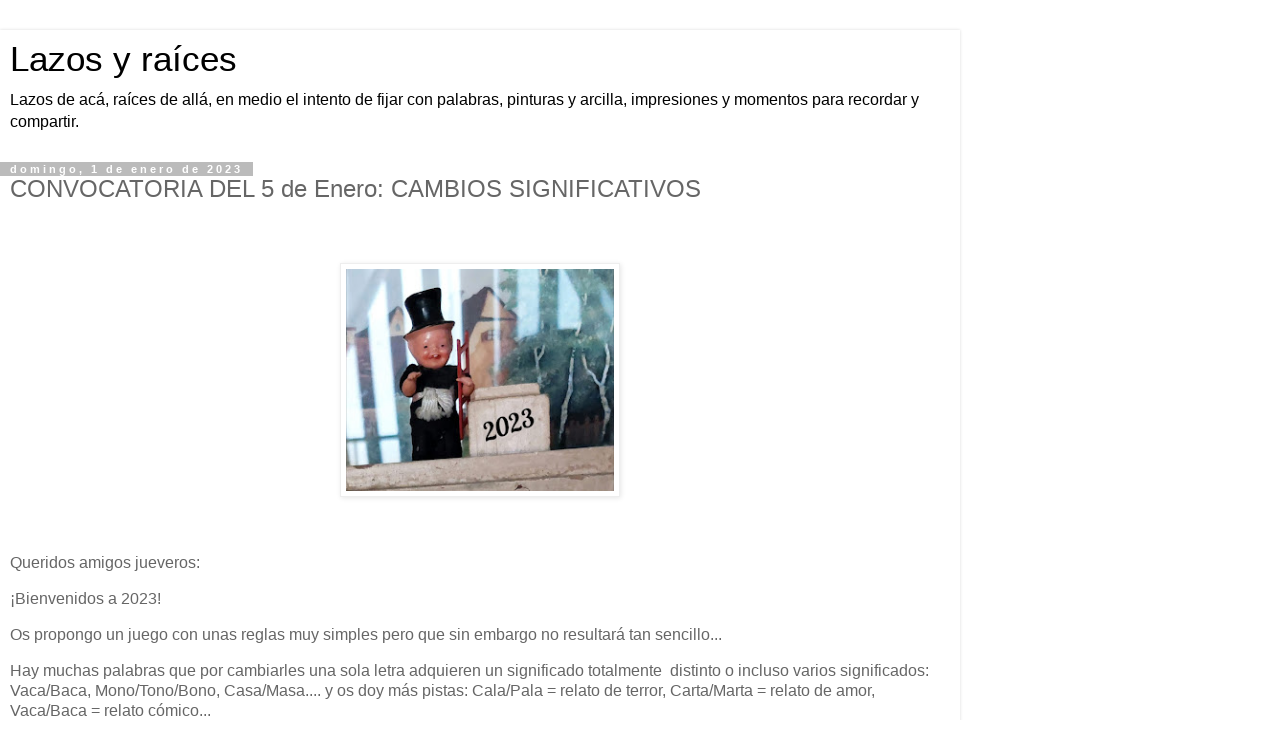

--- FILE ---
content_type: text/html; charset=UTF-8
request_url: https://doroteafuldebenke.blogspot.com/2023/01/convocatoria-del-5-de-enero-cambios.html?m=1
body_size: 15191
content:
<!DOCTYPE html>
<html class='v2' dir='ltr' lang='es'>
<head>
<link href='https://www.blogger.com/static/v1/widgets/3772415480-widget_css_mobile_2_bundle.css' rel='stylesheet' type='text/css'/>
<meta content='width=device-width,initial-scale=1.0,minimum-scale=1.0,maximum-scale=1.0' name='viewport'/>
<meta content='text/html; charset=UTF-8' http-equiv='Content-Type'/>
<meta content='blogger' name='generator'/>
<link href='https://doroteafuldebenke.blogspot.com/favicon.ico' rel='icon' type='image/x-icon'/>
<link href='http://doroteafuldebenke.blogspot.com/2023/01/convocatoria-del-5-de-enero-cambios.html' rel='canonical'/>
<link rel="alternate" type="application/atom+xml" title="Lazos y raíces - Atom" href="https://doroteafuldebenke.blogspot.com/feeds/posts/default" />
<link rel="alternate" type="application/rss+xml" title="Lazos y raíces - RSS" href="https://doroteafuldebenke.blogspot.com/feeds/posts/default?alt=rss" />
<link rel="service.post" type="application/atom+xml" title="Lazos y raíces - Atom" href="https://www.blogger.com/feeds/6322171018271780167/posts/default" />

<link rel="alternate" type="application/atom+xml" title="Lazos y raíces - Atom" href="https://doroteafuldebenke.blogspot.com/feeds/5031649022067862326/comments/default" />
<!--Can't find substitution for tag [blog.ieCssRetrofitLinks]-->
<link href='https://blogger.googleusercontent.com/img/b/R29vZ2xl/AVvXsEgjGaPor-8EBZ9HXkuUdMO5OISUyrRqaFELRcRyGrqolIoCACETQevwyvg8u3ocD1AMX4vT_-P3qcVdOFZpnhTq4Uk12JkEApNpWWEXvzNwXLOC7UsiBaBzBQpZEEeyxJVAEpm1-d5x39Knc3c2yqqRTRz9uINudZbYadIxqVEbJ5YTFwt5Rdw-0c7Bxg/s320/IMG-20230101-WA0003.jpg' rel='image_src'/>
<meta content='http://doroteafuldebenke.blogspot.com/2023/01/convocatoria-del-5-de-enero-cambios.html' property='og:url'/>
<meta content='CONVOCATORIA DEL 5 de Enero: CAMBIOS SIGNIFICATIVOS' property='og:title'/>
<meta content='Queridos amigos jueveros: ¡Bienvenidos a 2023!  Os propongo un juego con unas reglas muy simples pero que sin embargo no resultará tan senci...' property='og:description'/>
<meta content='https://blogger.googleusercontent.com/img/b/R29vZ2xl/AVvXsEgjGaPor-8EBZ9HXkuUdMO5OISUyrRqaFELRcRyGrqolIoCACETQevwyvg8u3ocD1AMX4vT_-P3qcVdOFZpnhTq4Uk12JkEApNpWWEXvzNwXLOC7UsiBaBzBQpZEEeyxJVAEpm1-d5x39Knc3c2yqqRTRz9uINudZbYadIxqVEbJ5YTFwt5Rdw-0c7Bxg/w1200-h630-p-k-no-nu/IMG-20230101-WA0003.jpg' property='og:image'/>
<title>Lazos y raíces: CONVOCATORIA DEL 5 de Enero: CAMBIOS SIGNIFICATIVOS</title>
<style id='page-skin-1' type='text/css'><!--
/*
-----------------------------------------------
Blogger Template Style
Name:     Simple
Designer: Blogger
URL:      www.blogger.com
----------------------------------------------- */
/* Content
----------------------------------------------- */
body {
font: normal normal 12px 'Trebuchet MS', Trebuchet, Verdana, sans-serif;
color: #666666;
background: #ffffff none repeat scroll top left;
padding: 0 0 0 0;
}
html body .region-inner {
min-width: 0;
max-width: 100%;
width: auto;
}
h2 {
font-size: 22px;
}
a:link {
text-decoration:none;
color: #2288bb;
}
a:visited {
text-decoration:none;
color: #888888;
}
a:hover {
text-decoration:underline;
color: #33aaff;
}
.body-fauxcolumn-outer .fauxcolumn-inner {
background: transparent none repeat scroll top left;
_background-image: none;
}
.body-fauxcolumn-outer .cap-top {
position: absolute;
z-index: 1;
height: 400px;
width: 100%;
}
.body-fauxcolumn-outer .cap-top .cap-left {
width: 100%;
background: transparent none repeat-x scroll top left;
_background-image: none;
}
.content-outer {
-moz-box-shadow: 0 0 0 rgba(0, 0, 0, .15);
-webkit-box-shadow: 0 0 0 rgba(0, 0, 0, .15);
-goog-ms-box-shadow: 0 0 0 #333333;
box-shadow: 0 0 0 rgba(0, 0, 0, .15);
margin-bottom: 1px;
}
.content-inner {
padding: 10px 40px;
}
.content-inner {
background-color: #ffffff;
}
/* Header
----------------------------------------------- */
.header-outer {
background: transparent none repeat-x scroll 0 -400px;
_background-image: none;
}
.Header h1 {
font: normal normal 40px 'Trebuchet MS',Trebuchet,Verdana,sans-serif;
color: #000000;
text-shadow: 0 0 0 rgba(0, 0, 0, .2);
}
.Header h1 a {
color: #000000;
}
.Header .description {
font-size: 18px;
color: #000000;
}
.header-inner .Header .titlewrapper {
padding: 22px 0;
}
.header-inner .Header .descriptionwrapper {
padding: 0 0;
}
/* Tabs
----------------------------------------------- */
.tabs-inner .section:first-child {
border-top: 0 solid #dddddd;
}
.tabs-inner .section:first-child ul {
margin-top: -1px;
border-top: 1px solid #dddddd;
border-left: 1px solid #dddddd;
border-right: 1px solid #dddddd;
}
.tabs-inner .widget ul {
background: transparent none repeat-x scroll 0 -800px;
_background-image: none;
border-bottom: 1px solid #dddddd;
margin-top: 0;
margin-left: -30px;
margin-right: -30px;
}
.tabs-inner .widget li a {
display: inline-block;
padding: .6em 1em;
font: normal normal 12px 'Trebuchet MS', Trebuchet, Verdana, sans-serif;
color: #000000;
border-left: 1px solid #ffffff;
border-right: 1px solid #dddddd;
}
.tabs-inner .widget li:first-child a {
border-left: none;
}
.tabs-inner .widget li.selected a, .tabs-inner .widget li a:hover {
color: #000000;
background-color: #eeeeee;
text-decoration: none;
}
/* Columns
----------------------------------------------- */
.main-outer {
border-top: 0 solid #dddddd;
}
.fauxcolumn-left-outer .fauxcolumn-inner {
border-right: 1px solid #dddddd;
}
.fauxcolumn-right-outer .fauxcolumn-inner {
border-left: 1px solid #dddddd;
}
/* Headings
----------------------------------------------- */
div.widget > h2,
div.widget h2.title {
margin: 0 0 1em 0;
font: normal bold 11px 'Trebuchet MS',Trebuchet,Verdana,sans-serif;
color: #000000;
}
/* Widgets
----------------------------------------------- */
.widget .zippy {
color: #999999;
text-shadow: 2px 2px 1px rgba(0, 0, 0, .1);
}
.widget .popular-posts ul {
list-style: none;
}
/* Posts
----------------------------------------------- */
h2.date-header {
font: normal bold 11px Arial, Tahoma, Helvetica, FreeSans, sans-serif;
}
.date-header span {
background-color: #bbbbbb;
color: #ffffff;
padding: 0.4em;
letter-spacing: 3px;
margin: inherit;
}
.main-inner {
padding-top: 35px;
padding-bottom: 65px;
}
.main-inner .column-center-inner {
padding: 0 0;
}
.main-inner .column-center-inner .section {
margin: 0 1em;
}
.post {
margin: 0 0 45px 0;
}
h3.post-title, .comments h4 {
font: normal normal 22px 'Trebuchet MS',Trebuchet,Verdana,sans-serif;
margin: .75em 0 0;
}
.post-body {
font-size: 110%;
line-height: 1.4;
position: relative;
}
.post-body img, .post-body .tr-caption-container, .Profile img, .Image img,
.BlogList .item-thumbnail img {
padding: 2px;
background: #ffffff;
border: 1px solid #eeeeee;
-moz-box-shadow: 1px 1px 5px rgba(0, 0, 0, .1);
-webkit-box-shadow: 1px 1px 5px rgba(0, 0, 0, .1);
box-shadow: 1px 1px 5px rgba(0, 0, 0, .1);
}
.post-body img, .post-body .tr-caption-container {
padding: 5px;
}
.post-body .tr-caption-container {
color: #666666;
}
.post-body .tr-caption-container img {
padding: 0;
background: transparent;
border: none;
-moz-box-shadow: 0 0 0 rgba(0, 0, 0, .1);
-webkit-box-shadow: 0 0 0 rgba(0, 0, 0, .1);
box-shadow: 0 0 0 rgba(0, 0, 0, .1);
}
.post-header {
margin: 0 0 1.5em;
line-height: 1.6;
font-size: 90%;
}
.post-footer {
margin: 20px -2px 0;
padding: 5px 10px;
color: #666666;
background-color: #eeeeee;
border-bottom: 1px solid #eeeeee;
line-height: 1.6;
font-size: 90%;
}
#comments .comment-author {
padding-top: 1.5em;
border-top: 1px solid #dddddd;
background-position: 0 1.5em;
}
#comments .comment-author:first-child {
padding-top: 0;
border-top: none;
}
.avatar-image-container {
margin: .2em 0 0;
}
#comments .avatar-image-container img {
border: 1px solid #eeeeee;
}
/* Comments
----------------------------------------------- */
.comments .comments-content .icon.blog-author {
background-repeat: no-repeat;
background-image: url([data-uri]);
}
.comments .comments-content .loadmore a {
border-top: 1px solid #999999;
border-bottom: 1px solid #999999;
}
.comments .comment-thread.inline-thread {
background-color: #eeeeee;
}
.comments .continue {
border-top: 2px solid #999999;
}
/* Accents
---------------------------------------------- */
.section-columns td.columns-cell {
border-left: 1px solid #dddddd;
}
.blog-pager {
background: transparent url(https://resources.blogblog.com/blogblog/data/1kt/simple/paging_dot.png) repeat-x scroll top center;
}
.blog-pager-older-link, .home-link,
.blog-pager-newer-link {
background-color: #ffffff;
padding: 5px;
}
.footer-outer {
border-top: 1px dashed #bbbbbb;
}
/* Mobile
----------------------------------------------- */
body.mobile  {
background-size: auto;
}
.mobile .body-fauxcolumn-outer {
background: transparent none repeat scroll top left;
}
.mobile .body-fauxcolumn-outer .cap-top {
background-size: 100% auto;
}
.mobile .content-outer {
-webkit-box-shadow: 0 0 3px rgba(0, 0, 0, .15);
box-shadow: 0 0 3px rgba(0, 0, 0, .15);
}
.mobile .tabs-inner .widget ul {
margin-left: 0;
margin-right: 0;
}
.mobile .post {
margin: 0;
}
.mobile .main-inner .column-center-inner .section {
margin: 0;
}
.mobile .date-header span {
padding: 0.1em 10px;
margin: 0 -10px;
}
.mobile h3.post-title {
margin: 0;
}
.mobile .blog-pager {
background: transparent none no-repeat scroll top center;
}
.mobile .footer-outer {
border-top: none;
}
.mobile .main-inner, .mobile .footer-inner {
background-color: #ffffff;
}
.mobile-index-contents {
color: #666666;
}
.mobile-link-button {
background-color: #2288bb;
}
.mobile-link-button a:link, .mobile-link-button a:visited {
color: #ffffff;
}
.mobile .tabs-inner .section:first-child {
border-top: none;
}
.mobile .tabs-inner .PageList .widget-content {
background-color: #eeeeee;
color: #000000;
border-top: 1px solid #dddddd;
border-bottom: 1px solid #dddddd;
}
.mobile .tabs-inner .PageList .widget-content .pagelist-arrow {
border-left: 1px solid #dddddd;
}

--></style>
<style id='template-skin-1' type='text/css'><!--
body {
min-width: 960px;
}
.content-outer, .content-fauxcolumn-outer, .region-inner {
min-width: 960px;
max-width: 960px;
_width: 960px;
}
.main-inner .columns {
padding-left: 0;
padding-right: 0;
}
.main-inner .fauxcolumn-center-outer {
left: 0;
right: 0;
/* IE6 does not respect left and right together */
_width: expression(this.parentNode.offsetWidth -
parseInt("0") -
parseInt("0") + 'px');
}
.main-inner .fauxcolumn-left-outer {
width: 0;
}
.main-inner .fauxcolumn-right-outer {
width: 0;
}
.main-inner .column-left-outer {
width: 0;
right: 100%;
margin-left: -0;
}
.main-inner .column-right-outer {
width: 0;
margin-right: -0;
}
#layout {
min-width: 0;
}
#layout .content-outer {
min-width: 0;
width: 800px;
}
#layout .region-inner {
min-width: 0;
width: auto;
}
body#layout div.add_widget {
padding: 8px;
}
body#layout div.add_widget a {
margin-left: 32px;
}
--></style>
<link href='https://www.blogger.com/dyn-css/authorization.css?targetBlogID=6322171018271780167&amp;zx=d9bb9eff-db58-447c-95b1-81cd98df4bec' media='none' onload='if(media!=&#39;all&#39;)media=&#39;all&#39;' rel='stylesheet'/><noscript><link href='https://www.blogger.com/dyn-css/authorization.css?targetBlogID=6322171018271780167&amp;zx=d9bb9eff-db58-447c-95b1-81cd98df4bec' rel='stylesheet'/></noscript>
<meta name='google-adsense-platform-account' content='ca-host-pub-1556223355139109'/>
<meta name='google-adsense-platform-domain' content='blogspot.com'/>

</head>
<body class='loading mobile variant-simplysimple'>
<div class='navbar section' id='navbar' name='Barra de navegación'><div class='widget Navbar' data-version='1' id='Navbar1'><script type="text/javascript">
    function setAttributeOnload(object, attribute, val) {
      if(window.addEventListener) {
        window.addEventListener('load',
          function(){ object[attribute] = val; }, false);
      } else {
        window.attachEvent('onload', function(){ object[attribute] = val; });
      }
    }
  </script>
<script type="text/javascript">
(function() {
var script = document.createElement('script');
script.type = 'text/javascript';
script.src = '//pagead2.googlesyndication.com/pagead/js/google_top_exp.js';
var head = document.getElementsByTagName('head')[0];
if (head) {
head.appendChild(script);
}})();
</script>
</div></div>
<div class='body-fauxcolumns'>
<div class='fauxcolumn-outer body-fauxcolumn-outer'>
<div class='cap-top'>
<div class='cap-left'></div>
<div class='cap-right'></div>
</div>
<div class='fauxborder-left'>
<div class='fauxborder-right'></div>
<div class='fauxcolumn-inner'>
</div>
</div>
<div class='cap-bottom'>
<div class='cap-left'></div>
<div class='cap-right'></div>
</div>
</div>
</div>
<div class='content'>
<div class='content-fauxcolumns'>
<div class='fauxcolumn-outer content-fauxcolumn-outer'>
<div class='cap-top'>
<div class='cap-left'></div>
<div class='cap-right'></div>
</div>
<div class='fauxborder-left'>
<div class='fauxborder-right'></div>
<div class='fauxcolumn-inner'>
</div>
</div>
<div class='cap-bottom'>
<div class='cap-left'></div>
<div class='cap-right'></div>
</div>
</div>
</div>
<div class='content-outer'>
<div class='content-cap-top cap-top'>
<div class='cap-left'></div>
<div class='cap-right'></div>
</div>
<div class='fauxborder-left content-fauxborder-left'>
<div class='fauxborder-right content-fauxborder-right'></div>
<div class='content-inner'>
<header>
<div class='header-outer'>
<div class='header-cap-top cap-top'>
<div class='cap-left'></div>
<div class='cap-right'></div>
</div>
<div class='fauxborder-left header-fauxborder-left'>
<div class='fauxborder-right header-fauxborder-right'></div>
<div class='region-inner header-inner'>
<div class='header section' id='header' name='Cabecera'><div class='widget Header' data-version='1' id='Header1'>
<div id='header-inner'>
<div class='titlewrapper'>
<h1 class='title'>
<a href='https://doroteafuldebenke.blogspot.com/?m=1'>
Lazos y raíces
</a>
</h1>
</div>
<div class='descriptionwrapper'>
<p class='description'><span>Lazos de acá, raíces de allá, en medio el intento de fijar con palabras, pinturas y arcilla, impresiones y momentos para recordar y compartir.</span></p>
</div>
</div>
</div></div>
</div>
</div>
<div class='header-cap-bottom cap-bottom'>
<div class='cap-left'></div>
<div class='cap-right'></div>
</div>
</div>
</header>
<div class='tabs-outer'>
<div class='tabs-cap-top cap-top'>
<div class='cap-left'></div>
<div class='cap-right'></div>
</div>
<div class='fauxborder-left tabs-fauxborder-left'>
<div class='fauxborder-right tabs-fauxborder-right'></div>
<div class='region-inner tabs-inner'>
<div class='tabs no-items section' id='crosscol' name='Multicolumnas'></div>
<div class='tabs no-items section' id='crosscol-overflow' name='Cross-Column 2'></div>
</div>
</div>
<div class='tabs-cap-bottom cap-bottom'>
<div class='cap-left'></div>
<div class='cap-right'></div>
</div>
</div>
<div class='main-outer'>
<div class='main-cap-top cap-top'>
<div class='cap-left'></div>
<div class='cap-right'></div>
</div>
<div class='fauxborder-left main-fauxborder-left'>
<div class='fauxborder-right main-fauxborder-right'></div>
<div class='region-inner main-inner'>
<div class='columns fauxcolumns'>
<div class='fauxcolumn-outer fauxcolumn-center-outer'>
<div class='cap-top'>
<div class='cap-left'></div>
<div class='cap-right'></div>
</div>
<div class='fauxborder-left'>
<div class='fauxborder-right'></div>
<div class='fauxcolumn-inner'>
</div>
</div>
<div class='cap-bottom'>
<div class='cap-left'></div>
<div class='cap-right'></div>
</div>
</div>
<div class='fauxcolumn-outer fauxcolumn-left-outer'>
<div class='cap-top'>
<div class='cap-left'></div>
<div class='cap-right'></div>
</div>
<div class='fauxborder-left'>
<div class='fauxborder-right'></div>
<div class='fauxcolumn-inner'>
</div>
</div>
<div class='cap-bottom'>
<div class='cap-left'></div>
<div class='cap-right'></div>
</div>
</div>
<div class='fauxcolumn-outer fauxcolumn-right-outer'>
<div class='cap-top'>
<div class='cap-left'></div>
<div class='cap-right'></div>
</div>
<div class='fauxborder-left'>
<div class='fauxborder-right'></div>
<div class='fauxcolumn-inner'>
</div>
</div>
<div class='cap-bottom'>
<div class='cap-left'></div>
<div class='cap-right'></div>
</div>
</div>
<!-- corrects IE6 width calculation -->
<div class='columns-inner'>
<div class='column-center-outer'>
<div class='column-center-inner'>
<div class='main section' id='main' name='Principal'><div class='widget Blog' data-version='1' id='Blog1'>
<div class='blog-posts hfeed'>
<div class='date-outer'>
<h2 class='date-header'><span>domingo, 1 de enero de 2023</span></h2>
<div class='date-posts'>
<div class='post-outer'>
<div class='post hentry uncustomized-post-template' itemscope='itemscope' itemtype='http://schema.org/BlogPosting'>
<meta content='https://blogger.googleusercontent.com/img/b/R29vZ2xl/AVvXsEgjGaPor-8EBZ9HXkuUdMO5OISUyrRqaFELRcRyGrqolIoCACETQevwyvg8u3ocD1AMX4vT_-P3qcVdOFZpnhTq4Uk12JkEApNpWWEXvzNwXLOC7UsiBaBzBQpZEEeyxJVAEpm1-d5x39Knc3c2yqqRTRz9uINudZbYadIxqVEbJ5YTFwt5Rdw-0c7Bxg/s72-c/IMG-20230101-WA0003.jpg' itemprop='image_url'/>
<meta content='6322171018271780167' itemprop='blogId'/>
<meta content='5031649022067862326' itemprop='postId'/>
<a name='5031649022067862326'></a>
<h3 class='post-title entry-title' itemprop='name'>
CONVOCATORIA DEL 5 de Enero: CAMBIOS SIGNIFICATIVOS
</h3>
<div class='post-header'>
<div class='post-header-line-1'></div>
</div>
<div class='post-body entry-content' id='post-body-5031649022067862326' itemprop='articleBody'>
<p><br /></p><div class="separator" style="clear: both; text-align: center;"><a href="https://blogger.googleusercontent.com/img/b/R29vZ2xl/AVvXsEgjGaPor-8EBZ9HXkuUdMO5OISUyrRqaFELRcRyGrqolIoCACETQevwyvg8u3ocD1AMX4vT_-P3qcVdOFZpnhTq4Uk12JkEApNpWWEXvzNwXLOC7UsiBaBzBQpZEEeyxJVAEpm1-d5x39Knc3c2yqqRTRz9uINudZbYadIxqVEbJ5YTFwt5Rdw-0c7Bxg/s1599/IMG-20230101-WA0003.jpg" style="margin-left: 1em; margin-right: 1em;"><img border="0" data-original-height="1337" data-original-width="1599" height="234" src="https://blogger.googleusercontent.com/img/b/R29vZ2xl/AVvXsEgjGaPor-8EBZ9HXkuUdMO5OISUyrRqaFELRcRyGrqolIoCACETQevwyvg8u3ocD1AMX4vT_-P3qcVdOFZpnhTq4Uk12JkEApNpWWEXvzNwXLOC7UsiBaBzBQpZEEeyxJVAEpm1-d5x39Knc3c2yqqRTRz9uINudZbYadIxqVEbJ5YTFwt5Rdw-0c7Bxg/s280/IMG-20230101-WA0003.jpg" width="280" /></a></div><p><br /></p><p>Queridos amigos jueveros:</p><p>&#161;Bienvenidos a 2023!&nbsp;</p><p>Os propongo un juego con unas reglas muy simples pero que sin embargo no resultará tan sencillo...</p><p>Hay muchas palabras que por cambiarles una sola letra adquieren un significado totalmente&nbsp; distinto o incluso varios significados: Vaca/Baca, Mono/Tono/Bono, Casa/Masa.... y os doy más pistas: Cala/Pala = relato de terror, Carta/Marta = relato de amor, Vaca/Baca = relato cómico...</p><p>Por lo tanto el reto será escribir un cuento, un texto o una narración (ya sabemos: alrededor de 350 palabras, publicar entre el miércoles y el sábado) que esté basado en una pareja de palabras cuya diferencia a la vista será una letra mientras que la diferencia de significado puede ser abismal.</p><p>Espero vuestras aportaciones y os envío mi primer abrazo literario del 2023.</p><p>Con un beso,</p><p>Dorotea</p><p><br /></p><p>ADELANTE, VALIENTES CREADORES...</p><p><br /></p><p><a href="https://campivampi.blogspot.com/2023/01/convocatoria-de-los-jueves-cambios.html" target="_blank">CAMPIRELA</a>&nbsp;</p><p><br /></p><p><a href="https://marifelita.blogspot.com/2023/01/cada-jueves-un-relato-el-fumador.html" target="_blank">MARIFELITA</a></p><p><br /></p><p><a href="https://deamoresyrelaciones.blogspot.com/2023/01/este-jueves-un-relato-cambios.html" target="_blank">MYRIAM</a></p><p><br /></p><p><a href="http://tracycorrecaminos.blogspot.com/2023/01/jueveando-con-cambios-significativos.html?m=1" target="_blank">TRACY</a></p><p><br /></p><p><a href="https://doroteafuldebenke.blogspot.com/2023/01/cambios-significativos-el-infierno-en.html?m=1" target="_blank">DOROTEA</a></p><p><br /></p><p><a href="http://neogeminis.blogspot.com/2023/01/cada-jueves-un-relato-cambios.html" target="_blank">NEOGEMINIS</a></p><p><br /></p><p><a href="http://bitacorademacondo.blogspot.com/2017/04/bovina-por-bobina_30.html" target="_blank">MACONDO</a></p><p><br /></p><p><a href="https://eldemiurgodehurlingham.blogspot.com/2023/01/este-jueves-un-relato-cambios.html" target="_blank">DEMIURGO</a></p><p><br /></p><p><br /></p><p>Gracias de todo corazón por haber encontrado un hueco en estas fechas tan ajetreadas. Que el año literario 2023 nos resulte fecundo y entretenido.</p><p>Que la fuerza nos acompañe...</p><p>Un abrazo</p><p>Doroteas</p><p><br /></p><p><br /></p>
<div style='clear: both;'></div>
</div>
<div class='post-footer'>
<div class='post-footer-line post-footer-line-1'>
<span class='post-author vcard'>
<span class='fn' itemprop='author' itemscope='itemscope' itemtype='http://schema.org/Person'>
<span itemprop='name'>Dorotea</span>
</span>
</span>
<span class='post-timestamp'>
en
<meta content='http://doroteafuldebenke.blogspot.com/2023/01/convocatoria-del-5-de-enero-cambios.html' itemprop='url'/>
<a class='timestamp-link' href='https://doroteafuldebenke.blogspot.com/2023/01/convocatoria-del-5-de-enero-cambios.html?m=1' rel='bookmark' title='permanent link'><abbr class='published' itemprop='datePublished' title='2023-01-01T04:04:00-08:00'>4:04</abbr></a>
</span>
<span class='post-comment-link'>
</span>
</div>
<div class='post-footer-line post-footer-line-2'>
</div>
</div>
</div>
<div class='comments' id='comments'>
<a name='comments'></a>
<h4>16 comentarios:</h4>
<div class='comments-content'>
<script async='async' src='' type='text/javascript'></script>
<script type='text/javascript'>
    (function() {
      var items = null;
      var msgs = null;
      var config = {};

// <![CDATA[
      var cursor = null;
      if (items && items.length > 0) {
        cursor = parseInt(items[items.length - 1].timestamp) + 1;
      }

      var bodyFromEntry = function(entry) {
        var text = (entry &&
                    ((entry.content && entry.content.$t) ||
                     (entry.summary && entry.summary.$t))) ||
            '';
        if (entry && entry.gd$extendedProperty) {
          for (var k in entry.gd$extendedProperty) {
            if (entry.gd$extendedProperty[k].name == 'blogger.contentRemoved') {
              return '<span class="deleted-comment">' + text + '</span>';
            }
          }
        }
        return text;
      }

      var parse = function(data) {
        cursor = null;
        var comments = [];
        if (data && data.feed && data.feed.entry) {
          for (var i = 0, entry; entry = data.feed.entry[i]; i++) {
            var comment = {};
            // comment ID, parsed out of the original id format
            var id = /blog-(\d+).post-(\d+)/.exec(entry.id.$t);
            comment.id = id ? id[2] : null;
            comment.body = bodyFromEntry(entry);
            comment.timestamp = Date.parse(entry.published.$t) + '';
            if (entry.author && entry.author.constructor === Array) {
              var auth = entry.author[0];
              if (auth) {
                comment.author = {
                  name: (auth.name ? auth.name.$t : undefined),
                  profileUrl: (auth.uri ? auth.uri.$t : undefined),
                  avatarUrl: (auth.gd$image ? auth.gd$image.src : undefined)
                };
              }
            }
            if (entry.link) {
              if (entry.link[2]) {
                comment.link = comment.permalink = entry.link[2].href;
              }
              if (entry.link[3]) {
                var pid = /.*comments\/default\/(\d+)\?.*/.exec(entry.link[3].href);
                if (pid && pid[1]) {
                  comment.parentId = pid[1];
                }
              }
            }
            comment.deleteclass = 'item-control blog-admin';
            if (entry.gd$extendedProperty) {
              for (var k in entry.gd$extendedProperty) {
                if (entry.gd$extendedProperty[k].name == 'blogger.itemClass') {
                  comment.deleteclass += ' ' + entry.gd$extendedProperty[k].value;
                } else if (entry.gd$extendedProperty[k].name == 'blogger.displayTime') {
                  comment.displayTime = entry.gd$extendedProperty[k].value;
                }
              }
            }
            comments.push(comment);
          }
        }
        return comments;
      };

      var paginator = function(callback) {
        if (hasMore()) {
          var url = config.feed + '?alt=json&v=2&orderby=published&reverse=false&max-results=50';
          if (cursor) {
            url += '&published-min=' + new Date(cursor).toISOString();
          }
          window.bloggercomments = function(data) {
            var parsed = parse(data);
            cursor = parsed.length < 50 ? null
                : parseInt(parsed[parsed.length - 1].timestamp) + 1
            callback(parsed);
            window.bloggercomments = null;
          }
          url += '&callback=bloggercomments';
          var script = document.createElement('script');
          script.type = 'text/javascript';
          script.src = url;
          document.getElementsByTagName('head')[0].appendChild(script);
        }
      };
      var hasMore = function() {
        return !!cursor;
      };
      var getMeta = function(key, comment) {
        if ('iswriter' == key) {
          var matches = !!comment.author
              && comment.author.name == config.authorName
              && comment.author.profileUrl == config.authorUrl;
          return matches ? 'true' : '';
        } else if ('deletelink' == key) {
          return config.baseUri + '/comment/delete/'
               + config.blogId + '/' + comment.id;
        } else if ('deleteclass' == key) {
          return comment.deleteclass;
        }
        return '';
      };

      var replybox = null;
      var replyUrlParts = null;
      var replyParent = undefined;

      var onReply = function(commentId, domId) {
        if (replybox == null) {
          // lazily cache replybox, and adjust to suit this style:
          replybox = document.getElementById('comment-editor');
          if (replybox != null) {
            replybox.height = '250px';
            replybox.style.display = 'block';
            replyUrlParts = replybox.src.split('#');
          }
        }
        if (replybox && (commentId !== replyParent)) {
          replybox.src = '';
          document.getElementById(domId).insertBefore(replybox, null);
          replybox.src = replyUrlParts[0]
              + (commentId ? '&parentID=' + commentId : '')
              + '#' + replyUrlParts[1];
          replyParent = commentId;
        }
      };

      var hash = (window.location.hash || '#').substring(1);
      var startThread, targetComment;
      if (/^comment-form_/.test(hash)) {
        startThread = hash.substring('comment-form_'.length);
      } else if (/^c[0-9]+$/.test(hash)) {
        targetComment = hash.substring(1);
      }

      // Configure commenting API:
      var configJso = {
        'maxDepth': config.maxThreadDepth
      };
      var provider = {
        'id': config.postId,
        'data': items,
        'loadNext': paginator,
        'hasMore': hasMore,
        'getMeta': getMeta,
        'onReply': onReply,
        'rendered': true,
        'initComment': targetComment,
        'initReplyThread': startThread,
        'config': configJso,
        'messages': msgs
      };

      var render = function() {
        if (window.goog && window.goog.comments) {
          var holder = document.getElementById('comment-holder');
          window.goog.comments.render(holder, provider);
        }
      };

      // render now, or queue to render when library loads:
      if (window.goog && window.goog.comments) {
        render();
      } else {
        window.goog = window.goog || {};
        window.goog.comments = window.goog.comments || {};
        window.goog.comments.loadQueue = window.goog.comments.loadQueue || [];
        window.goog.comments.loadQueue.push(render);
      }
    })();
// ]]>
  </script>
<div id='comment-holder'>
<div class="comment-thread toplevel-thread"><ol id="top-ra"><li class="comment" id="c2833504186754632354"><div class="avatar-image-container"><img src="//blogger.googleusercontent.com/img/b/R29vZ2xl/AVvXsEj_NlqRFXRWsu138cGaSgaqBzVDOdSxT6JW4LI4wr8jtz8ekl7vG_Z4ip7fKl91sWSiKpy_tsZw9fr1zbg-8hXinsaZN9ZHW5jabuPSiZzMLWHON97J3SH2Yo1VEwciIA/s45-c/miradayo2.jpg" alt=""/></div><div class="comment-block"><div class="comment-header"><cite class="user"><a href="https://www.blogger.com/profile/17651600726447699481" rel="nofollow">Neogeminis Mónica Frau</a></cite><span class="icon user "></span><span class="datetime secondary-text"><a rel="nofollow" href="https://doroteafuldebenke.blogspot.com/2023/01/convocatoria-del-5-de-enero-cambios.html?showComment=1672581954281&amp;m=1#c2833504186754632354">1 de enero de 2023 a las 6:05</a></span></div><p class="comment-content">Este comentario ha sido eliminado por el autor.</p><span class="comment-actions secondary-text"><a class="comment-reply" target="_self" data-comment-id="2833504186754632354">Responder</a><span class="item-control blog-admin blog-admin "><a target="_self" href="https://www.blogger.com/comment/delete/6322171018271780167/2833504186754632354">Eliminar</a></span></span></div><div class="comment-replies"><div id="c2833504186754632354-rt" class="comment-thread inline-thread hidden"><span class="thread-toggle thread-expanded"><span class="thread-arrow"></span><span class="thread-count"><a target="_self">Respuestas</a></span></span><ol id="c2833504186754632354-ra" class="thread-chrome thread-expanded"><div></div><div id="c2833504186754632354-continue" class="continue"><a class="comment-reply" target="_self" data-comment-id="2833504186754632354">Responder</a></div></ol></div></div><div class="comment-replybox-single" id="c2833504186754632354-ce"></div></li><li class="comment" id="c767138854286655599"><div class="avatar-image-container"><img src="//blogger.googleusercontent.com/img/b/R29vZ2xl/AVvXsEj_NlqRFXRWsu138cGaSgaqBzVDOdSxT6JW4LI4wr8jtz8ekl7vG_Z4ip7fKl91sWSiKpy_tsZw9fr1zbg-8hXinsaZN9ZHW5jabuPSiZzMLWHON97J3SH2Yo1VEwciIA/s45-c/miradayo2.jpg" alt=""/></div><div class="comment-block"><div class="comment-header"><cite class="user"><a href="https://www.blogger.com/profile/17651600726447699481" rel="nofollow">Neogeminis Mónica Frau</a></cite><span class="icon user "></span><span class="datetime secondary-text"><a rel="nofollow" href="https://doroteafuldebenke.blogspot.com/2023/01/convocatoria-del-5-de-enero-cambios.html?showComment=1672582052699&amp;m=1#c767138854286655599">1 de enero de 2023 a las 6:07</a></span></div><p class="comment-content">Antes que nada, Feliz  2023, Dorotea, y muchas gracias por asumir la conducción juevera en un momento del año tan ajetreado. Seguidamente decirte que me parece una propuesta muy original que puede dar pie para muy creativos relatos a los que espero aportar. Te agradezco nuevamente y te dejo un fuerte abrazo de inicio!</p><span class="comment-actions secondary-text"><a class="comment-reply" target="_self" data-comment-id="767138854286655599">Responder</a><span class="item-control blog-admin blog-admin pid-1131924582"><a target="_self" href="https://www.blogger.com/comment/delete/6322171018271780167/767138854286655599">Eliminar</a></span></span></div><div class="comment-replies"><div id="c767138854286655599-rt" class="comment-thread inline-thread hidden"><span class="thread-toggle thread-expanded"><span class="thread-arrow"></span><span class="thread-count"><a target="_self">Respuestas</a></span></span><ol id="c767138854286655599-ra" class="thread-chrome thread-expanded"><div></div><div id="c767138854286655599-continue" class="continue"><a class="comment-reply" target="_self" data-comment-id="767138854286655599">Responder</a></div></ol></div></div><div class="comment-replybox-single" id="c767138854286655599-ce"></div></li><li class="comment" id="c1731269417265359058"><div class="avatar-image-container"><img src="//blogger.googleusercontent.com/img/b/R29vZ2xl/AVvXsEhMN_tlEPq1FYikaYmudBfqFoqwJ-7mNyWVp09r0Da2FbZPOIXNo3supAfJhJD3bcDA4RFKWb1fQdx1u1pNHFGvTcp1rNrjTinYAA4-h7nfkL5T7svgbjpmxQ5iIyWzeQ/s45-c/Foto+para+Blog.jpg" alt=""/></div><div class="comment-block"><div class="comment-header"><cite class="user"><a href="https://www.blogger.com/profile/08271994842559952740" rel="nofollow">Berta Martín De La Parte</a></cite><span class="icon user "></span><span class="datetime secondary-text"><a rel="nofollow" href="https://doroteafuldebenke.blogspot.com/2023/01/convocatoria-del-5-de-enero-cambios.html?showComment=1672593433888&amp;m=1#c1731269417265359058">1 de enero de 2023 a las 9:17</a></span></div><p class="comment-content">Feliz 2023 , Dorotea. Una propuesta muy original. Intentaré aportar algo. Espero participar más a menudo. Los últimos meses no me fue posible. Un fuerte abrazo y feliz tarde del 1 de Enero 2023.</p><span class="comment-actions secondary-text"><a class="comment-reply" target="_self" data-comment-id="1731269417265359058">Responder</a><span class="item-control blog-admin blog-admin pid-965972730"><a target="_self" href="https://www.blogger.com/comment/delete/6322171018271780167/1731269417265359058">Eliminar</a></span></span></div><div class="comment-replies"><div id="c1731269417265359058-rt" class="comment-thread inline-thread hidden"><span class="thread-toggle thread-expanded"><span class="thread-arrow"></span><span class="thread-count"><a target="_self">Respuestas</a></span></span><ol id="c1731269417265359058-ra" class="thread-chrome thread-expanded"><div></div><div id="c1731269417265359058-continue" class="continue"><a class="comment-reply" target="_self" data-comment-id="1731269417265359058">Responder</a></div></ol></div></div><div class="comment-replybox-single" id="c1731269417265359058-ce"></div></li><li class="comment" id="c3720123337249427656"><div class="avatar-image-container"><img src="//2.bp.blogspot.com/-ZRNFwPUvS_0/ZLL_Z54qK0I/AAAAAAAABGc/U3Ru9X9KOvkIagKLyhP35O_4N7xexAregCK4BGAYYCw/s35/icono-mujer-escritora_602006-2963.jpg" alt=""/></div><div class="comment-block"><div class="comment-header"><cite class="user"><a href="https://www.blogger.com/profile/17516097369373414164" rel="nofollow">Marifelita</a></cite><span class="icon user "></span><span class="datetime secondary-text"><a rel="nofollow" href="https://doroteafuldebenke.blogspot.com/2023/01/convocatoria-del-5-de-enero-cambios.html?showComment=1672598070937&amp;m=1#c3720123337249427656">1 de enero de 2023 a las 10:34</a></span></div><p class="comment-content">Feliz año nuevo, compañera bloguera! Pues como tú bien dices, no parece nada fácil este reto que nos propones, pero vamos a pensar en ello a ver que surge! Un abrazo!</p><span class="comment-actions secondary-text"><a class="comment-reply" target="_self" data-comment-id="3720123337249427656">Responder</a><span class="item-control blog-admin blog-admin pid-1128400652"><a target="_self" href="https://www.blogger.com/comment/delete/6322171018271780167/3720123337249427656">Eliminar</a></span></span></div><div class="comment-replies"><div id="c3720123337249427656-rt" class="comment-thread inline-thread hidden"><span class="thread-toggle thread-expanded"><span class="thread-arrow"></span><span class="thread-count"><a target="_self">Respuestas</a></span></span><ol id="c3720123337249427656-ra" class="thread-chrome thread-expanded"><div></div><div id="c3720123337249427656-continue" class="continue"><a class="comment-reply" target="_self" data-comment-id="3720123337249427656">Responder</a></div></ol></div></div><div class="comment-replybox-single" id="c3720123337249427656-ce"></div></li><li class="comment" id="c6238432057503164329"><div class="avatar-image-container"><img src="//blogger.googleusercontent.com/img/b/R29vZ2xl/AVvXsEgtYt1FlKGrXzY-v7oWduigmOuoCLgV0u6ec-g1jK7fblZLVOTLC7fom0z4SmxzQ56LcDkfNHx9Y6DLJvdgvT670DXdomiHtx5v4SZvwv5WD9jpCX_8flgy09OpiITjsg/s45-c/1936072_141762287174_2803810_n.jpg" alt=""/></div><div class="comment-block"><div class="comment-header"><cite class="user"><a href="https://www.blogger.com/profile/12441608985357409534" rel="nofollow">Campirela_</a></cite><span class="icon user "></span><span class="datetime secondary-text"><a rel="nofollow" href="https://doroteafuldebenke.blogspot.com/2023/01/convocatoria-del-5-de-enero-cambios.html?showComment=1672604972682&amp;m=1#c6238432057503164329">1 de enero de 2023 a las 12:29</a></span></div><p class="comment-content">Feliz año dorotea , un gusto poder participar , así pues nos leemos en nada muakissssss.<br></p><span class="comment-actions secondary-text"><a class="comment-reply" target="_self" data-comment-id="6238432057503164329">Responder</a><span class="item-control blog-admin blog-admin pid-1218262743"><a target="_self" href="https://www.blogger.com/comment/delete/6322171018271780167/6238432057503164329">Eliminar</a></span></span></div><div class="comment-replies"><div id="c6238432057503164329-rt" class="comment-thread inline-thread hidden"><span class="thread-toggle thread-expanded"><span class="thread-arrow"></span><span class="thread-count"><a target="_self">Respuestas</a></span></span><ol id="c6238432057503164329-ra" class="thread-chrome thread-expanded"><div></div><div id="c6238432057503164329-continue" class="continue"><a class="comment-reply" target="_self" data-comment-id="6238432057503164329">Responder</a></div></ol></div></div><div class="comment-replybox-single" id="c6238432057503164329-ce"></div></li><li class="comment" id="c507066616177333591"><div class="avatar-image-container"><img src="//resources.blogblog.com/img/blank.gif" alt=""/></div><div class="comment-block"><div class="comment-header"><cite class="user">Anónimo</cite><span class="icon user "></span><span class="datetime secondary-text"><a rel="nofollow" href="https://doroteafuldebenke.blogspot.com/2023/01/convocatoria-del-5-de-enero-cambios.html?showComment=1672643812288&amp;m=1#c507066616177333591">1 de enero de 2023 a las 23:16</a></span></div><p class="comment-content">Feliz Año, Dorotea. Que convocatoria tan original. Si las musas me acompañan estaré con vosotros </p><span class="comment-actions secondary-text"><a class="comment-reply" target="_self" data-comment-id="507066616177333591">Responder</a><span class="item-control blog-admin blog-admin pid-2135902070"><a target="_self" href="https://www.blogger.com/comment/delete/6322171018271780167/507066616177333591">Eliminar</a></span></span></div><div class="comment-replies"><div id="c507066616177333591-rt" class="comment-thread inline-thread hidden"><span class="thread-toggle thread-expanded"><span class="thread-arrow"></span><span class="thread-count"><a target="_self">Respuestas</a></span></span><ol id="c507066616177333591-ra" class="thread-chrome thread-expanded"><div></div><div id="c507066616177333591-continue" class="continue"><a class="comment-reply" target="_self" data-comment-id="507066616177333591">Responder</a></div></ol></div></div><div class="comment-replybox-single" id="c507066616177333591-ce"></div></li><li class="comment" id="c6618815996955130638"><div class="avatar-image-container"><img src="//1.bp.blogspot.com/-KxtMQV8-068/ZmwI2JUqkPI/AAAAAAABnHU/AGHurx_wQcYcZdnPsQO8oei-a7VgwxP8wCK4BGAYYCw/s35/Dibujo%252520de%252520Miki.jpg" alt=""/></div><div class="comment-block"><div class="comment-header"><cite class="user"><a href="https://www.blogger.com/profile/13230681798843475504" rel="nofollow">Alfred</a></cite><span class="icon user "></span><span class="datetime secondary-text"><a rel="nofollow" href="https://doroteafuldebenke.blogspot.com/2023/01/convocatoria-del-5-de-enero-cambios.html?showComment=1672649236646&amp;m=1#c6618815996955130638">2 de enero de 2023 a las 0:47</a></span></div><p class="comment-content">&#161;Feliz Año Nuevo!</p><span class="comment-actions secondary-text"><a class="comment-reply" target="_self" data-comment-id="6618815996955130638">Responder</a><span class="item-control blog-admin blog-admin pid-577329466"><a target="_self" href="https://www.blogger.com/comment/delete/6322171018271780167/6618815996955130638">Eliminar</a></span></span></div><div class="comment-replies"><div id="c6618815996955130638-rt" class="comment-thread inline-thread hidden"><span class="thread-toggle thread-expanded"><span class="thread-arrow"></span><span class="thread-count"><a target="_self">Respuestas</a></span></span><ol id="c6618815996955130638-ra" class="thread-chrome thread-expanded"><div></div><div id="c6618815996955130638-continue" class="continue"><a class="comment-reply" target="_self" data-comment-id="6618815996955130638">Responder</a></div></ol></div></div><div class="comment-replybox-single" id="c6618815996955130638-ce"></div></li><li class="comment" id="c4862804261552992691"><div class="avatar-image-container"><img src="//2.bp.blogspot.com/-YNHQ60GjXEE/ZkN3RGHUSrI/AAAAAAAAVto/k58MQAewcW0U1ctSUKXbrX_6hLVFpgQzgCK4BGAYYCw/s35/_20191123_161635.JPG" alt=""/></div><div class="comment-block"><div class="comment-header"><cite class="user"><a href="https://www.blogger.com/profile/12719613604595522474" rel="nofollow">Myriam</a></cite><span class="icon user "></span><span class="datetime secondary-text"><a rel="nofollow" href="https://doroteafuldebenke.blogspot.com/2023/01/convocatoria-del-5-de-enero-cambios.html?showComment=1672750543185&amp;m=1#c4862804261552992691">3 de enero de 2023 a las 4:55</a></span></div><p class="comment-content">Muy Feliz Año nuevo lleno de salud y alegrías, querida Doro. Trataré de participar, si las musas así lo disponen. Beso grande.<br></p><span class="comment-actions secondary-text"><a class="comment-reply" target="_self" data-comment-id="4862804261552992691">Responder</a><span class="item-control blog-admin blog-admin pid-1102352570"><a target="_self" href="https://www.blogger.com/comment/delete/6322171018271780167/4862804261552992691">Eliminar</a></span></span></div><div class="comment-replies"><div id="c4862804261552992691-rt" class="comment-thread inline-thread hidden"><span class="thread-toggle thread-expanded"><span class="thread-arrow"></span><span class="thread-count"><a target="_self">Respuestas</a></span></span><ol id="c4862804261552992691-ra" class="thread-chrome thread-expanded"><div></div><div id="c4862804261552992691-continue" class="continue"><a class="comment-reply" target="_self" data-comment-id="4862804261552992691">Responder</a></div></ol></div></div><div class="comment-replybox-single" id="c4862804261552992691-ce"></div></li><li class="comment" id="c5368483549727308611"><div class="avatar-image-container"><img src="//blogger.googleusercontent.com/img/b/R29vZ2xl/AVvXsEgtYt1FlKGrXzY-v7oWduigmOuoCLgV0u6ec-g1jK7fblZLVOTLC7fom0z4SmxzQ56LcDkfNHx9Y6DLJvdgvT670DXdomiHtx5v4SZvwv5WD9jpCX_8flgy09OpiITjsg/s45-c/1936072_141762287174_2803810_n.jpg" alt=""/></div><div class="comment-block"><div class="comment-header"><cite class="user"><a href="https://www.blogger.com/profile/12441608985357409534" rel="nofollow">Campirela_</a></cite><span class="icon user "></span><span class="datetime secondary-text"><a rel="nofollow" href="https://doroteafuldebenke.blogspot.com/2023/01/convocatoria-del-5-de-enero-cambios.html?showComment=1672827380357&amp;m=1#c5368483549727308611">4 de enero de 2023 a las 2:16</a></span></div><p class="comment-content">Aquí te dejo el relato primero de este nuevo año. Muchas gracias.<br>https://campivampi.blogspot.com/2023/01/convocatoria-de-los-jueves-cambios.html</p><span class="comment-actions secondary-text"><a class="comment-reply" target="_self" data-comment-id="5368483549727308611">Responder</a><span class="item-control blog-admin blog-admin pid-1218262743"><a target="_self" href="https://www.blogger.com/comment/delete/6322171018271780167/5368483549727308611">Eliminar</a></span></span></div><div class="comment-replies"><div id="c5368483549727308611-rt" class="comment-thread inline-thread hidden"><span class="thread-toggle thread-expanded"><span class="thread-arrow"></span><span class="thread-count"><a target="_self">Respuestas</a></span></span><ol id="c5368483549727308611-ra" class="thread-chrome thread-expanded"><div></div><div id="c5368483549727308611-continue" class="continue"><a class="comment-reply" target="_self" data-comment-id="5368483549727308611">Responder</a></div></ol></div></div><div class="comment-replybox-single" id="c5368483549727308611-ce"></div></li><li class="comment" id="c3609151044047592837"><div class="avatar-image-container"><img src="//2.bp.blogspot.com/-ZRNFwPUvS_0/ZLL_Z54qK0I/AAAAAAAABGc/U3Ru9X9KOvkIagKLyhP35O_4N7xexAregCK4BGAYYCw/s35/icono-mujer-escritora_602006-2963.jpg" alt=""/></div><div class="comment-block"><div class="comment-header"><cite class="user"><a href="https://www.blogger.com/profile/17516097369373414164" rel="nofollow">Marifelita</a></cite><span class="icon user "></span><span class="datetime secondary-text"><a rel="nofollow" href="https://doroteafuldebenke.blogspot.com/2023/01/convocatoria-del-5-de-enero-cambios.html?showComment=1672842408384&amp;m=1#c3609151044047592837">4 de enero de 2023 a las 6:26</a></span></div><p class="comment-content">Hola Dorotea! Ha sido difícil este reto, y aunque mi relato no está basado en esas dos palabras que pides, si que las he incluido en mi historia. Aquí está mi aportación:<br>https://marifelita.blogspot.com/2023/01/cada-jueves-un-relato-el-fumador.html<br>Un saludo y Feliz 2023 a tod@s!<br></p><span class="comment-actions secondary-text"><a class="comment-reply" target="_self" data-comment-id="3609151044047592837">Responder</a><span class="item-control blog-admin blog-admin pid-1128400652"><a target="_self" href="https://www.blogger.com/comment/delete/6322171018271780167/3609151044047592837">Eliminar</a></span></span></div><div class="comment-replies"><div id="c3609151044047592837-rt" class="comment-thread inline-thread hidden"><span class="thread-toggle thread-expanded"><span class="thread-arrow"></span><span class="thread-count"><a target="_self">Respuestas</a></span></span><ol id="c3609151044047592837-ra" class="thread-chrome thread-expanded"><div></div><div id="c3609151044047592837-continue" class="continue"><a class="comment-reply" target="_self" data-comment-id="3609151044047592837">Responder</a></div></ol></div></div><div class="comment-replybox-single" id="c3609151044047592837-ce"></div></li><li class="comment" id="c6977100712080008386"><div class="avatar-image-container"><img src="//2.bp.blogspot.com/-YNHQ60GjXEE/ZkN3RGHUSrI/AAAAAAAAVto/k58MQAewcW0U1ctSUKXbrX_6hLVFpgQzgCK4BGAYYCw/s35/_20191123_161635.JPG" alt=""/></div><div class="comment-block"><div class="comment-header"><cite class="user"><a href="https://www.blogger.com/profile/12719613604595522474" rel="nofollow">Myriam</a></cite><span class="icon user "></span><span class="datetime secondary-text"><a rel="nofollow" href="https://doroteafuldebenke.blogspot.com/2023/01/convocatoria-del-5-de-enero-cambios.html?showComment=1672884255785&amp;m=1#c6977100712080008386">4 de enero de 2023 a las 18:04</a></span></div><p class="comment-content">Hola, Doro. Aquí te dejo el enlace a mi aporte:<br><br>https://deamoresyrelaciones.blogspot.com/2023/01/este-jueves-un-relato-cambios.html<br><br>Besotes</p><span class="comment-actions secondary-text"><a class="comment-reply" target="_self" data-comment-id="6977100712080008386">Responder</a><span class="item-control blog-admin blog-admin pid-1102352570"><a target="_self" href="https://www.blogger.com/comment/delete/6322171018271780167/6977100712080008386">Eliminar</a></span></span></div><div class="comment-replies"><div id="c6977100712080008386-rt" class="comment-thread inline-thread hidden"><span class="thread-toggle thread-expanded"><span class="thread-arrow"></span><span class="thread-count"><a target="_self">Respuestas</a></span></span><ol id="c6977100712080008386-ra" class="thread-chrome thread-expanded"><div></div><div id="c6977100712080008386-continue" class="continue"><a class="comment-reply" target="_self" data-comment-id="6977100712080008386">Responder</a></div></ol></div></div><div class="comment-replybox-single" id="c6977100712080008386-ce"></div></li><li class="comment" id="c2457852380199418673"><div class="avatar-image-container"><img src="//blogger.googleusercontent.com/img/b/R29vZ2xl/AVvXsEjHX6vBNVcU2zF9GWT_ftjEq4tZGE1c5hnU91NPkC8F_mxBET_P1Jgov_OEQcSVCDMYMJcl3ZYXxJ0mArhmUI3bqOsi-rWAVLIIHz7Y6hwfet7-6-jOHlTIrgKRmyt0Ljs/s45-c/pies+tracy.JPG" alt=""/></div><div class="comment-block"><div class="comment-header"><cite class="user"><a href="https://www.blogger.com/profile/16092204040960414518" rel="nofollow">Tracy</a></cite><span class="icon user "></span><span class="datetime secondary-text"><a rel="nofollow" href="https://doroteafuldebenke.blogspot.com/2023/01/convocatoria-del-5-de-enero-cambios.html?showComment=1672907506011&amp;m=1#c2457852380199418673">5 de enero de 2023 a las 0:31</a></span></div><p class="comment-content">Hola Doro, te mando mi enlace con el deseo que tengas unos felices Reyes.</p><span class="comment-actions secondary-text"><a class="comment-reply" target="_self" data-comment-id="2457852380199418673">Responder</a><span class="item-control blog-admin blog-admin pid-1695105495"><a target="_self" href="https://www.blogger.com/comment/delete/6322171018271780167/2457852380199418673">Eliminar</a></span></span></div><div class="comment-replies"><div id="c2457852380199418673-rt" class="comment-thread inline-thread"><span class="thread-toggle thread-expanded"><span class="thread-arrow"></span><span class="thread-count"><a target="_self">Respuestas</a></span></span><ol id="c2457852380199418673-ra" class="thread-chrome thread-expanded"><div><li class="comment" id="c8011873112888465011"><div class="avatar-image-container"><img src="//blogger.googleusercontent.com/img/b/R29vZ2xl/AVvXsEh6WO9zA-Z2MAc3_vhsGeBXTUVfh9P5u1OCHVt05detbyoFQcOHBkMmSRpLY9tlcjiX1rSD3TEH_HUyQ3o0MxcOPuzG5fha782x88hzERdzKMls4qlMs0nFkPVW1e6R-Zw/s46/20141127_105402_Dual-1-1.jpg" alt=""/></div><div class="comment-block"><div class="comment-header"><cite class="user"><a href="https://www.blogger.com/profile/00300958548558938994" rel="nofollow">Dorotea</a></cite><span class="icon user blog-author"></span><span class="datetime secondary-text"><a rel="nofollow" href="https://doroteafuldebenke.blogspot.com/2023/01/convocatoria-del-5-de-enero-cambios.html?showComment=1672911196511&amp;m=1#c8011873112888465011">5 de enero de 2023 a las 1:33</a></span></div><p class="comment-content">&#191;Y el enlace, querida amiga?</p><span class="comment-actions secondary-text"><span class="item-control blog-admin blog-admin pid-909384605"><a target="_self" href="https://www.blogger.com/comment/delete/6322171018271780167/8011873112888465011">Eliminar</a></span></span></div><div class="comment-replies"><div id="c8011873112888465011-rt" class="comment-thread inline-thread hidden"><span class="thread-toggle thread-expanded"><span class="thread-arrow"></span><span class="thread-count"><a target="_self">Respuestas</a></span></span><ol id="c8011873112888465011-ra" class="thread-chrome thread-expanded"><div></div><div id="c8011873112888465011-continue" class="continue"><a class="comment-reply" target="_self" data-comment-id="8011873112888465011">Responder</a></div></ol></div></div><div class="comment-replybox-single" id="c8011873112888465011-ce"></div></li></div><div id="c2457852380199418673-continue" class="continue"><a class="comment-reply" target="_self" data-comment-id="2457852380199418673">Responder</a></div></ol></div></div><div class="comment-replybox-single" id="c2457852380199418673-ce"></div></li><li class="comment" id="c9035473784279050306"><div class="avatar-image-container"><img src="//blogger.googleusercontent.com/img/b/R29vZ2xl/AVvXsEj_NlqRFXRWsu138cGaSgaqBzVDOdSxT6JW4LI4wr8jtz8ekl7vG_Z4ip7fKl91sWSiKpy_tsZw9fr1zbg-8hXinsaZN9ZHW5jabuPSiZzMLWHON97J3SH2Yo1VEwciIA/s45-c/miradayo2.jpg" alt=""/></div><div class="comment-block"><div class="comment-header"><cite class="user"><a href="https://www.blogger.com/profile/17651600726447699481" rel="nofollow">Neogeminis Mónica Frau</a></cite><span class="icon user "></span><span class="datetime secondary-text"><a rel="nofollow" href="https://doroteafuldebenke.blogspot.com/2023/01/convocatoria-del-5-de-enero-cambios.html?showComment=1672920243423&amp;m=1#c9035473784279050306">5 de enero de 2023 a las 4:04</a></span></div><p class="comment-content">Hola otra vez, te dejo mi aporte esperando haber respetado la consigna. http://neogeminis.blogspot.com/2023/01/cada-jueves-un-relato-cambios.html</p><span class="comment-actions secondary-text"><a class="comment-reply" target="_self" data-comment-id="9035473784279050306">Responder</a><span class="item-control blog-admin blog-admin pid-1131924582"><a target="_self" href="https://www.blogger.com/comment/delete/6322171018271780167/9035473784279050306">Eliminar</a></span></span></div><div class="comment-replies"><div id="c9035473784279050306-rt" class="comment-thread inline-thread hidden"><span class="thread-toggle thread-expanded"><span class="thread-arrow"></span><span class="thread-count"><a target="_self">Respuestas</a></span></span><ol id="c9035473784279050306-ra" class="thread-chrome thread-expanded"><div></div><div id="c9035473784279050306-continue" class="continue"><a class="comment-reply" target="_self" data-comment-id="9035473784279050306">Responder</a></div></ol></div></div><div class="comment-replybox-single" id="c9035473784279050306-ce"></div></li><li class="comment" id="c1825148967028732337"><div class="avatar-image-container"><img src="//blogger.googleusercontent.com/img/b/R29vZ2xl/AVvXsEicEWcBV24VpE7QV4dSCopziDSN7urYikj2fJIZnX7j87lT9x0neMaVGOxFX8pmF3MtwJMaDh0rFFPzMHgTqiLY6K0QPGiNzrTY3zS3anK93NrL6LiV39_a14m2jhXAjw/s45-c/mafalda.gif" alt=""/></div><div class="comment-block"><div class="comment-header"><cite class="user"><a href="https://www.blogger.com/profile/01886701189453188051" rel="nofollow">Macondo</a></cite><span class="icon user "></span><span class="datetime secondary-text"><a rel="nofollow" href="https://doroteafuldebenke.blogspot.com/2023/01/convocatoria-del-5-de-enero-cambios.html?showComment=1672970864850&amp;m=1#c1825148967028732337">5 de enero de 2023 a las 18:07</a></span></div><p class="comment-content">Me lo has puesto pintiparado para mandarte el enlace a un juego de palabras que ya tenía hecho. Me anima Tracy a que te lo ponga, a pesar de tener más de cinco años:<br>http://bitacorademacondo.blogspot.com/2017/04/bovina-por-bobina_30.html</p><span class="comment-actions secondary-text"><a class="comment-reply" target="_self" data-comment-id="1825148967028732337">Responder</a><span class="item-control blog-admin blog-admin pid-1283012515"><a target="_self" href="https://www.blogger.com/comment/delete/6322171018271780167/1825148967028732337">Eliminar</a></span></span></div><div class="comment-replies"><div id="c1825148967028732337-rt" class="comment-thread inline-thread hidden"><span class="thread-toggle thread-expanded"><span class="thread-arrow"></span><span class="thread-count"><a target="_self">Respuestas</a></span></span><ol id="c1825148967028732337-ra" class="thread-chrome thread-expanded"><div></div><div id="c1825148967028732337-continue" class="continue"><a class="comment-reply" target="_self" data-comment-id="1825148967028732337">Responder</a></div></ol></div></div><div class="comment-replybox-single" id="c1825148967028732337-ce"></div></li><li class="comment" id="c3963279618962075884"><div class="avatar-image-container"><img src="//blogger.googleusercontent.com/img/b/R29vZ2xl/AVvXsEgs5OhwSpce0v6hHfYt0sCnJENJhZmEV7G3fdcbkDvZoIGupK8eEI4RgKfWEvwURmt1bWcp6Rts9GiuYf2Sq8UnRH9HJul6vhvrRfYFoyAb_7s5FWX8M3fmIcFhryIm-Q/s45-c/demiurgo.jpg" alt=""/></div><div class="comment-block"><div class="comment-header"><cite class="user"><a href="https://www.blogger.com/profile/01819448506733603672" rel="nofollow">El Demiurgo de Hurlingham</a></cite><span class="icon user "></span><span class="datetime secondary-text"><a rel="nofollow" href="https://doroteafuldebenke.blogspot.com/2023/01/convocatoria-del-5-de-enero-cambios.html?showComment=1673053813381&amp;m=1#c3963279618962075884">6 de enero de 2023 a las 17:10</a></span></div><p class="comment-content">Dejo el enlace a mi relato.<br><br>https://eldemiurgodehurlingham.blogspot.com/2023/01/este-jueves-un-relato-cambios.html<br><br>Un abrazo.<br></p><span class="comment-actions secondary-text"><a class="comment-reply" target="_self" data-comment-id="3963279618962075884">Responder</a><span class="item-control blog-admin blog-admin pid-104481253"><a target="_self" href="https://www.blogger.com/comment/delete/6322171018271780167/3963279618962075884">Eliminar</a></span></span></div><div class="comment-replies"><div id="c3963279618962075884-rt" class="comment-thread inline-thread hidden"><span class="thread-toggle thread-expanded"><span class="thread-arrow"></span><span class="thread-count"><a target="_self">Respuestas</a></span></span><ol id="c3963279618962075884-ra" class="thread-chrome thread-expanded"><div></div><div id="c3963279618962075884-continue" class="continue"><a class="comment-reply" target="_self" data-comment-id="3963279618962075884">Responder</a></div></ol></div></div><div class="comment-replybox-single" id="c3963279618962075884-ce"></div></li></ol><div id="top-continue" class="continue"><a class="comment-reply" target="_self">Añadir comentario</a></div><div class="comment-replybox-thread" id="top-ce"></div><div class="loadmore hidden" data-post-id="5031649022067862326"><a target="_self">Cargar más...</a></div></div>
</div>
</div>
<p class='comment-footer'>
<div class='comment-form'>
<a name='comment-form'></a>
<p>
</p>
<a href='https://www.blogger.com/comment/frame/6322171018271780167?po=5031649022067862326&hl=es&saa=85391&origin=https://doroteafuldebenke.blogspot.com&m=1' id='comment-editor-src'></a>
<iframe allowtransparency='true' class='blogger-iframe-colorize blogger-comment-from-post' frameborder='0' height='410px' id='comment-editor' name='comment-editor' src='' style='display: none' width='100%'></iframe>
<script src='https://www.blogger.com/static/v1/jsbin/2830521187-comment_from_post_iframe.js' type='text/javascript'></script>
<script type='text/javascript'>
      BLOG_CMT_createIframe('https://www.blogger.com/rpc_relay.html');
    </script>
</div>
</p>
<div id='backlinks-container'>
<div id='Blog1_backlinks-container'>
</div>
</div>
</div>
</div>
</div>
</div>
</div>
<div class='blog-pager' id='blog-pager'>
<div class='mobile-link-button' id='blog-pager-newer-link'>
<a class='blog-pager-newer-link' href='https://doroteafuldebenke.blogspot.com/2023/01/cambios-significativos-el-infierno-en.html?m=1' id='Blog1_blog-pager-newer-link' title='Entrada más reciente'>&lsaquo;</a>
</div>
<div class='mobile-link-button' id='blog-pager-older-link'>
<a class='blog-pager-older-link' href='https://doroteafuldebenke.blogspot.com/2022/08/convocatoria-del-1-de-septiembre-el.html?m=1' id='Blog1_blog-pager-older-link' title='Entrada antigua'>&rsaquo;</a>
</div>
<div class='mobile-link-button' id='blog-pager-home-link'>
<a class='home-link' href='https://doroteafuldebenke.blogspot.com/?m=1'>Inicio</a>
</div>
<div class='mobile-desktop-link'>
<a class='home-link' href='https://doroteafuldebenke.blogspot.com/2023/01/convocatoria-del-5-de-enero-cambios.html?m=0'>Ver versión web</a>
</div>
</div>
<div class='clear'></div>
</div></div>
</div>
</div>
<div class='column-left-outer'>
<div class='column-left-inner'>
<aside>
</aside>
</div>
</div>
<div class='column-right-outer'>
<div class='column-right-inner'>
<aside>
</aside>
</div>
</div>
</div>
<div style='clear: both'></div>
<!-- columns -->
</div>
<!-- main -->
</div>
</div>
<div class='main-cap-bottom cap-bottom'>
<div class='cap-left'></div>
<div class='cap-right'></div>
</div>
</div>
<footer>
<div class='footer-outer'>
<div class='footer-cap-top cap-top'>
<div class='cap-left'></div>
<div class='cap-right'></div>
</div>
<div class='fauxborder-left footer-fauxborder-left'>
<div class='fauxborder-right footer-fauxborder-right'></div>
<div class='region-inner footer-inner'>
<div class='foot no-items section' id='footer-1'></div>
<!-- outside of the include in order to lock Attribution widget -->
<div class='foot section' id='footer-3' name='Pie de página'>
<div class='widget Attribution' data-version='1' id='Attribution1'>
<div class='widget-content' style='text-align: center;'>
Con la tecnología de <a href='https://www.blogger.com' target='_blank'>Blogger</a>.
</div>
<div class='clear'></div>
</div></div>
</div>
</div>
<div class='footer-cap-bottom cap-bottom'>
<div class='cap-left'></div>
<div class='cap-right'></div>
</div>
</div>
</footer>
<!-- content -->
</div>
</div>
<div class='content-cap-bottom cap-bottom'>
<div class='cap-left'></div>
<div class='cap-right'></div>
</div>
</div>
</div>
<script type='text/javascript'>
    window.setTimeout(function() {
        document.body.className = document.body.className.replace('loading', '');
      }, 10);
  </script>

<script type="text/javascript" src="https://www.blogger.com/static/v1/widgets/2028843038-widgets.js"></script>
<script type='text/javascript'>
var BLOG_BASE_IMAGE_URL = 'https://resources.blogblog.com/img';var BLOG_LANG_DIR = 'ltr';window['__wavt'] = 'AOuZoY5pBmAMVPeOnjukqOFXSCO3AxK8CA:1769102907171';_WidgetManager._Init('//www.blogger.com/rearrange?blogID\x3d6322171018271780167','//doroteafuldebenke.blogspot.com/2023/01/convocatoria-del-5-de-enero-cambios.html?m\x3d1','6322171018271780167');
_WidgetManager._SetDataContext([{'name': 'blog', 'data': {'blogId': '6322171018271780167', 'title': 'Lazos y ra\xedces', 'url': 'https://doroteafuldebenke.blogspot.com/2023/01/convocatoria-del-5-de-enero-cambios.html?m\x3d1', 'canonicalUrl': 'http://doroteafuldebenke.blogspot.com/2023/01/convocatoria-del-5-de-enero-cambios.html', 'homepageUrl': 'https://doroteafuldebenke.blogspot.com/?m\x3d1', 'searchUrl': 'https://doroteafuldebenke.blogspot.com/search', 'canonicalHomepageUrl': 'http://doroteafuldebenke.blogspot.com/', 'blogspotFaviconUrl': 'https://doroteafuldebenke.blogspot.com/favicon.ico', 'bloggerUrl': 'https://www.blogger.com', 'hasCustomDomain': false, 'httpsEnabled': true, 'enabledCommentProfileImages': true, 'gPlusViewType': 'FILTERED_POSTMOD', 'adultContent': false, 'analyticsAccountNumber': '', 'encoding': 'UTF-8', 'locale': 'es', 'localeUnderscoreDelimited': 'es', 'languageDirection': 'ltr', 'isPrivate': false, 'isMobile': true, 'isMobileRequest': true, 'mobileClass': ' mobile', 'isPrivateBlog': false, 'isDynamicViewsAvailable': true, 'feedLinks': '\x3clink rel\x3d\x22alternate\x22 type\x3d\x22application/atom+xml\x22 title\x3d\x22Lazos y ra\xedces - Atom\x22 href\x3d\x22https://doroteafuldebenke.blogspot.com/feeds/posts/default\x22 /\x3e\n\x3clink rel\x3d\x22alternate\x22 type\x3d\x22application/rss+xml\x22 title\x3d\x22Lazos y ra\xedces - RSS\x22 href\x3d\x22https://doroteafuldebenke.blogspot.com/feeds/posts/default?alt\x3drss\x22 /\x3e\n\x3clink rel\x3d\x22service.post\x22 type\x3d\x22application/atom+xml\x22 title\x3d\x22Lazos y ra\xedces - Atom\x22 href\x3d\x22https://www.blogger.com/feeds/6322171018271780167/posts/default\x22 /\x3e\n\n\x3clink rel\x3d\x22alternate\x22 type\x3d\x22application/atom+xml\x22 title\x3d\x22Lazos y ra\xedces - Atom\x22 href\x3d\x22https://doroteafuldebenke.blogspot.com/feeds/5031649022067862326/comments/default\x22 /\x3e\n', 'meTag': '', 'adsenseHostId': 'ca-host-pub-1556223355139109', 'adsenseHasAds': false, 'adsenseAutoAds': false, 'boqCommentIframeForm': true, 'loginRedirectParam': '', 'view': '', 'dynamicViewsCommentsSrc': '//www.blogblog.com/dynamicviews/4224c15c4e7c9321/js/comments.js', 'dynamicViewsScriptSrc': '//www.blogblog.com/dynamicviews/6e0d22adcfa5abea', 'plusOneApiSrc': 'https://apis.google.com/js/platform.js', 'disableGComments': true, 'interstitialAccepted': false, 'sharing': {'platforms': [{'name': 'Obtener enlace', 'key': 'link', 'shareMessage': 'Obtener enlace', 'target': ''}, {'name': 'Facebook', 'key': 'facebook', 'shareMessage': 'Compartir en Facebook', 'target': 'facebook'}, {'name': 'Escribe un blog', 'key': 'blogThis', 'shareMessage': 'Escribe un blog', 'target': 'blog'}, {'name': 'X', 'key': 'twitter', 'shareMessage': 'Compartir en X', 'target': 'twitter'}, {'name': 'Pinterest', 'key': 'pinterest', 'shareMessage': 'Compartir en Pinterest', 'target': 'pinterest'}, {'name': 'Correo electr\xf3nico', 'key': 'email', 'shareMessage': 'Correo electr\xf3nico', 'target': 'email'}], 'disableGooglePlus': true, 'googlePlusShareButtonWidth': 0, 'googlePlusBootstrap': '\x3cscript type\x3d\x22text/javascript\x22\x3ewindow.___gcfg \x3d {\x27lang\x27: \x27es\x27};\x3c/script\x3e'}, 'hasCustomJumpLinkMessage': false, 'jumpLinkMessage': 'Leer m\xe1s', 'pageType': 'item', 'postId': '5031649022067862326', 'postImageThumbnailUrl': 'https://blogger.googleusercontent.com/img/b/R29vZ2xl/AVvXsEgjGaPor-8EBZ9HXkuUdMO5OISUyrRqaFELRcRyGrqolIoCACETQevwyvg8u3ocD1AMX4vT_-P3qcVdOFZpnhTq4Uk12JkEApNpWWEXvzNwXLOC7UsiBaBzBQpZEEeyxJVAEpm1-d5x39Knc3c2yqqRTRz9uINudZbYadIxqVEbJ5YTFwt5Rdw-0c7Bxg/s72-c/IMG-20230101-WA0003.jpg', 'postImageUrl': 'https://blogger.googleusercontent.com/img/b/R29vZ2xl/AVvXsEgjGaPor-8EBZ9HXkuUdMO5OISUyrRqaFELRcRyGrqolIoCACETQevwyvg8u3ocD1AMX4vT_-P3qcVdOFZpnhTq4Uk12JkEApNpWWEXvzNwXLOC7UsiBaBzBQpZEEeyxJVAEpm1-d5x39Knc3c2yqqRTRz9uINudZbYadIxqVEbJ5YTFwt5Rdw-0c7Bxg/s320/IMG-20230101-WA0003.jpg', 'pageName': 'CONVOCATORIA DEL 5 de Enero: CAMBIOS SIGNIFICATIVOS', 'pageTitle': 'Lazos y ra\xedces: CONVOCATORIA DEL 5 de Enero: CAMBIOS SIGNIFICATIVOS'}}, {'name': 'features', 'data': {}}, {'name': 'messages', 'data': {'edit': 'Editar', 'linkCopiedToClipboard': 'El enlace se ha copiado en el Portapapeles.', 'ok': 'Aceptar', 'postLink': 'Enlace de la entrada'}}, {'name': 'template', 'data': {'name': 'Simple', 'localizedName': 'Sencillo', 'isResponsive': false, 'isAlternateRendering': true, 'isCustom': false, 'variant': 'simplysimple', 'variantId': 'simplysimple'}}, {'name': 'view', 'data': {'classic': {'name': 'classic', 'url': '?view\x3dclassic'}, 'flipcard': {'name': 'flipcard', 'url': '?view\x3dflipcard'}, 'magazine': {'name': 'magazine', 'url': '?view\x3dmagazine'}, 'mosaic': {'name': 'mosaic', 'url': '?view\x3dmosaic'}, 'sidebar': {'name': 'sidebar', 'url': '?view\x3dsidebar'}, 'snapshot': {'name': 'snapshot', 'url': '?view\x3dsnapshot'}, 'timeslide': {'name': 'timeslide', 'url': '?view\x3dtimeslide'}, 'isMobile': true, 'title': 'CONVOCATORIA DEL 5 de Enero: CAMBIOS SIGNIFICATIVOS', 'description': 'Queridos amigos jueveros: \xa1Bienvenidos a 2023!\xa0 Os propongo un juego con unas reglas muy simples pero que sin embargo no resultar\xe1 tan senci...', 'featuredImage': 'https://blogger.googleusercontent.com/img/b/R29vZ2xl/AVvXsEgjGaPor-8EBZ9HXkuUdMO5OISUyrRqaFELRcRyGrqolIoCACETQevwyvg8u3ocD1AMX4vT_-P3qcVdOFZpnhTq4Uk12JkEApNpWWEXvzNwXLOC7UsiBaBzBQpZEEeyxJVAEpm1-d5x39Knc3c2yqqRTRz9uINudZbYadIxqVEbJ5YTFwt5Rdw-0c7Bxg/s320/IMG-20230101-WA0003.jpg', 'url': 'https://doroteafuldebenke.blogspot.com/2023/01/convocatoria-del-5-de-enero-cambios.html?m\x3d1', 'type': 'item', 'isSingleItem': true, 'isMultipleItems': false, 'isError': false, 'isPage': false, 'isPost': true, 'isHomepage': false, 'isArchive': false, 'isLabelSearch': false, 'postId': 5031649022067862326}}]);
_WidgetManager._RegisterWidget('_HeaderView', new _WidgetInfo('Header1', 'header', document.getElementById('Header1'), {}, 'displayModeFull'));
_WidgetManager._RegisterWidget('_BlogView', new _WidgetInfo('Blog1', 'main', document.getElementById('Blog1'), {'cmtInteractionsEnabled': false, 'mobile': true}, 'displayModeFull'));
_WidgetManager._RegisterWidget('_AttributionView', new _WidgetInfo('Attribution1', 'footer-3', document.getElementById('Attribution1'), {}, 'displayModeFull'));
_WidgetManager._RegisterWidget('_NavbarView', new _WidgetInfo('Navbar1', 'navbar', document.getElementById('Navbar1'), {}, 'displayModeFull'));
</script>
</body>
</html>